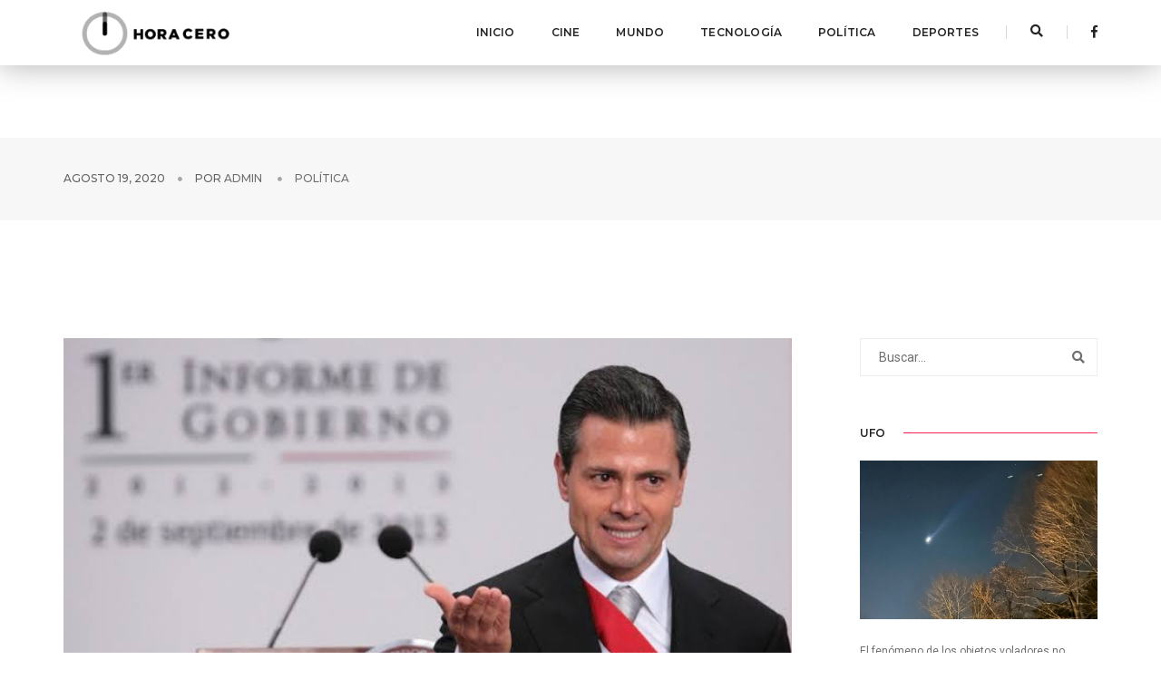

--- FILE ---
content_type: text/html; charset=UTF-8
request_url: https://horacero.news/lozoya-asegura-que-pena-nieto-pidio-6-mdd-a-odebrecht/
body_size: 8913
content:
<!doctype html>
<html class="no-js" lang="en">
    <head>
        <!-- title -->
        <title>Hora Cero Noticias</title>
        <meta charset="utf-8">
        <meta http-equiv="X-UA-Compatible" content="IE=edge" />
        <meta name="viewport" content="width=device-width,initial-scale=1.0,maximum-scale=1" />
        <meta name="author" content="ThemeZaa">
        
        <meta property="og:url" content="https://horacero.news/lozoya-asegura-que-pena-nieto-pidio-6-mdd-a-odebrecht/" />
        <meta property="og:type" content="article" />
        <meta property="og:title" content="Lozoya asegura que Peña Nieto pidió 6 mdd a Odebrecht" />
        <meta property="og:image" content="https://horacero.news/wp-content/uploads/2020/08/images-1-1.jpg" />
        <meta property="og:image:width" content="620" />
        <meta property="og:image:height" content="541" />


        <!-- favicon -->
        <link rel="shortcut icon" href="https://horacero.news/wp-content/themes/newhoracero/assets/images/favicon.png">
        <!-- animation -->
        <link rel="stylesheet" href="https://horacero.news/wp-content/themes/newhoracero/assets/css/animate.css" />
        <!-- bootstrap -->
        <link rel="stylesheet" href="https://horacero.news/wp-content/themes/newhoracero/assets/css/bootstrap.min.css" />
        <!-- et line icon --> 
        <link rel="stylesheet" href="https://horacero.news/wp-content/themes/newhoracero/assets/css/et-line-icons.css" />
        <!-- font-awesome icon -->
        <link rel="stylesheet" href="https://horacero.news/wp-content/themes/newhoracero/assets/css/font-awesome.min.css" />
        <!-- themify icon -->
        <link rel="stylesheet" href="https://horacero.news/wp-content/themes/newhoracero/assets/css/themify-icons.css">
        <!-- swiper carousel -->
        <link rel="stylesheet" href="https://horacero.news/wp-content/themes/newhoracero/assets/css/swiper.min.css">
        <!-- justified gallery  -->
        <link rel="stylesheet" href="https://horacero.news/wp-content/themes/newhoracero/assets/css/justified-gallery.min.css">
        <!-- magnific popup -->
        <link rel="stylesheet" href="https://horacero.news/wp-content/themes/newhoracero/assets/css/magnific-popup.css" />
        <!-- revolution slider -->
        <link rel="stylesheet" type="text/css" href="https://horacero.news/wp-content/themes/newhoracero/assets/revolution/css/settings.css" media="screen" />
        <link rel="stylesheet" type="text/css" href="https://horacero.news/wp-content/themes/newhoracero/assets/revolution/css/layers.css">
        <link rel="stylesheet" type="text/css" href="https://horacero.news/wp-content/themes/newhoracero/assets/revolution/css/navigation.css">
        <!-- bootsnav -->
        <link rel="stylesheet" href="https://horacero.news/wp-content/themes/newhoracero/assets/css/bootsnav.css">
        <!-- style -->
        <link rel="stylesheet" href="https://horacero.news/wp-content/themes/newhoracero/assets/css/style.css" />
        <!-- responsive css -->
        <link rel="stylesheet" href="https://horacero.news/wp-content/themes/newhoracero/assets/css/responsive.css" />

        <script async defer crossorigin="anonymous" src="https://connect.facebook.net/es_LA/sdk.js#xfbml=1&version=v7.0" nonce="Td7ksI5I"></script>
        <!--[if IE]>
            <script src="js/html5shiv.js"></script>
        <![endif]-->

        <!-- Global site tag (gtag.js) - Google Analytics -->
        <script async src="https://www.googletagmanager.com/gtag/js?id=UA-190153694-1"></script>
        <script>
        window.dataLayer = window.dataLayer || [];
        function gtag(){dataLayer.push(arguments);}
        gtag('js', new Date());

        gtag('config', 'UA-190153694-1');
        </script>



    </head>
    <body>
    
      <!-- start header -->
      <header>
            <!-- start navigation navbar navbar-default bootsnav navbar-top header-dark bg-white on no-full -->

            
            <nav class="navbar navbar-default bootsnav navbar-top header-dark bg-white nav-box-width boxshadow-c">
                <div class="container nav-header-container">
                    <div class="row">
                        <div class="col-md-2 col-xs-5">
                            <a href="https://horacero.news" title="Pofo" class="logo"><img src="https://horacero.news/wp-content/themes/newhoracero/assets/images/logo.png" data-rjs="https://horacero.news/wp-content/themes/newhoracero/assets/images/logo.png" class="logo-dark default" alt="Pofo"><img src="https://horacero.news/wp-content/themes/newhoracero/assets/images/logo-white.png"  alt="Pofo" class="logo-light"></a>
                        </div>
                        <div class="col-md-7 col-xs-2 width-auto pull-right accordion-menu xs-no-padding-right">
                            <button type="button" class="navbar-toggle collapsed pull-right" data-toggle="collapse" data-target="#navbar-collapse-toggle-1">
                                <span class="sr-only">toggle navigation</span>
                                <span class="icon-bar"></span>
                                <span class="icon-bar"></span>
                                <span class="icon-bar"></span>
                            </button>
                            <div class="navbar-collapse collapse pull-right" id="navbar-collapse-toggle-1">
                                <ul id="accordion" class="nav navbar-nav navbar-left no-margin alt-font text-normal" data-in="fadeIn" data-out="fadeOut">
                                    <!-- start menu item -->
                                    <li class="dropdown megamenu-fw">
                                        <a href="https://horacero.news">Inicio</a><i class="fas fa-angle-down" aria-hidden="true"></i>
                                    </li>

                                    <li class="dropdown megamenu-fw">
                                        <a href="https://horacero.news/category/cine/">Cine</a><i class="fas fa-angle-down" aria-hidden="true"></i>
                                    </li>

                                    <li class="dropdown megamenu-fw">
                                        <a href="https://horacero.news/category/mundo/">Mundo</a><i class="fas fa-angle-down" aria-hidden="true"></i>
                                    </li>

                                    <li class="dropdown megamenu-fw">
                                        <a href="https://horacero.news/category/tecnologia/">Tecnología</a><i class="fas fa-angle-down" aria-hidden="true"></i>
                                    </li>

                                    <li class="dropdown megamenu-fw">
                                        <a href="https://horacero.news/category/politica/">Política</a><i class="fas fa-angle-down" aria-hidden="true"></i>
                                    </li>

                                    <li class="dropdown megamenu-fw">
                                        <a href="https://horacero.news/category/deportes/">Deportes</a><i class="fas fa-angle-down" aria-hidden="true"></i>
                                    </li>

                                     
                                </ul>
                            </div>
                        </div>
                        <div class="col-md-2 col-xs-5 width-auto">
                            <div class="header-searchbar">
                                <a href="#search-header" class="header-search-form text-white"><i class="fas fa-search search-button"></i></a>
                                <!-- search input-->

                                <form id="search-header" class="mfp-hide search-form-result" method="get" action="https://horacero.news" role="search">
                                    <div class="search-form position-relative">
                                            <button type="submit" class="fas fa-search close-search search-button"></button>
                                            <input type="text" name="s" class="search-input" placeholder="Buscar..." autocomplete="off">
                                        </div>
                                    </form>

                            </div>
                            <div class="header-social-icon xs-display-none">
                                <a href="https://www.facebook.com/HoraCeroNews" title="Facebook" target="_blank"><i class="fab fa-facebook-f" aria-hidden="true"></i></a>
                                <!--<a href="https://twitter.com/" title="Twitter" target="_blank"><i class="fab fa-twitter"></i></a>-->
                                <!--<a href="https://dribbble.com/" title="Dribbble" target="_blank"><i class="fab fa-dribbble"></i></a>-->                          
                            </div>
                        </div>
                    </div>
                </div>
            </nav>
            <!-- end navigation --> 
        </header>
        <!-- end header -->

        <div style="width: 100%; height: 80px"></div>

<!-- start page title section -->
<section class="wow fadeIn bg-light-gray padding-35px-tb page-title-small top-space">
    <div class="container">
        <div class="row equalize xs-equalize-auto">
            
            <div class="col-lg-12 col-md-6 col-sm-6 col-xs-12 display-table  xs-text-left xs-margin-10px-top">
                <div class="display-table-cell vertical-align-middle breadcrumb text-small alt-font">
                    <!-- breadcrumb -->
                    <ul class="xs-text-center text-uppercase">
                        <li><a href="#" class="text-dark-gray">agosto 19, 2020</a></li>
                        <li><span class="text-dark-gray">Por <a href="#"><a href="https://horacero.news/author/admin/" title="Entradas de admin" rel="author">admin</a> </a></span></li>
                        <li class="text-dark-gray"><a href="https://horacero.news/category/Política"> Política</a></li>
                    </ul>
                    <!-- end breadcrumb -->
                </div>
            </div>
        </div>
    </div>
</section>


<!-- end page title section -->
<!-- start post content section -->
<section>




    <div class="container">
        <div class="row">


                    <main
                class="col-md-9 col-sm-12 col-xs-12 right-sidebar sm-margin-60px-bottom xs-margin-40px-bottom no-padding-left sm-no-padding-right">
                <div class="col-md-12 col-sm-12 col-xs-12 blog-details-text last-paragraph-no-margin">
                    <img src="https://horacero.news/wp-content/uploads/2020/08/images-1-1.jpg" alt="" class="width-100 margin-20px-bottom">

                    <div class="col-md-12 col-sm-12 col-xs-12 text-right sm-text-center">
                    <div class="social-icon-style-6">
                        <ul class="extra-small-icon">
                          
                            <li>
                            <a href="https://www.facebook.com/sharer/sharer.php?u=https://horacero.news/lozoya-asegura-que-pena-nieto-pidio-6-mdd-a-odebrecht/&quote=Ciudad de México.- El exdirector de Petróleos Mexicanos (Pemex), Emilio Lozoya Austin, denunció ante la Fiscalía General de la República …" target="_blank">
                                    <i class="fab fa-facebook-f"></i>
                                </a>
                            </li>
                           
                           
                            <li>
                            <a href="https://twitter.com/intent/tweet?via=https://horacero.news/lozoya-asegura-que-pena-nieto-pidio-6-mdd-a-odebrecht/&text=Ciudad de México.- El exdirector de Petróleos Mexicanos (Pemex), Emilio Lozoya Austin, denunció ante la Fiscalía General de la República …" target="_blank">
                                    <i class="fab fa-twitter"></i>
                                </a>
                            </li>


                            <li>
                            <a href="whatsapp://send?text=https://horacero.news/lozoya-asegura-que-pena-nieto-pidio-6-mdd-a-odebrecht/" data-action="share/whatsapp/share">
                                <i class="fab fa-whatsapp"></i></a>
                            </li>
                             
                        </ul>
                    </div>
                </div>

                    <h6 class="margin-30px alt-font text-extra-dark-gray font-weight-600  text-uppercase">
                        Lozoya asegura que Peña Nieto pidió 6 mdd a Odebrecht                    </h6>

                    

                    <p>Ciudad de México.- El exdirector de Petróleos Mexicanos (Pemex), Emilio Lozoya Austin, denunció ante la Fiscalía General de la República (PFR) que el expresidente Enrique Peña Nieto pidió un soborno de seis millones de dólares a a Odebrecht para su campaña electoral.</p>
<blockquote><p>&#8220;Conforme a lo antes señalado, yo le pedí a Luis Weyll que apoyara la campaña y/o precampaña de Enrique Peña Nieto a la Presidencia de la República y que para tales efectos Odebrecht aportara seis millones de dólares&#8221;, indica la denuncia presentada por Lozoya a la FGR.</p></blockquote>
<p>También le mencionó que la empresa brasileña se vería beneficiado cuando ganara el entonces candidato Peña Nieto.</p>

                    <style>

                        .wp__banner{
                        width: 100%;
                        height: auto;
                        display: block;
                        margin: 0 auto;
                        margin-top:20px;
                        margin-bottom:20px;
                    }

                        .wp__banner--big{
                            max-width: 970px;
                        }

                    </style>

                    <!-- <div class="wp__banner wp__banner--big">
                        <a href="https://www.facebook.com/alfredoramirez.b/?locale=es_LA" target="_blank">
                            <img src ="http://horacero.news/wp-content/uploads/2025/09/Banners-4toInfGob_V1_HoraCero_970x250px.png">
                        </a>
                    </div> -->

                     <div class="wp__banner wp__banner--big">
                        <a href="https://www.facebook.com/CasArtM/?locale=es_LA" target="_blank">
                           <img src="https://horacero.news/wp-content/uploads/2025/12/Tianguis-Artesanal-de-Occidente-2025-banner_HORA-CERO-ANTES-ACENTO.NEWS_-scaled.jpg">
                        </a>
                    </div>
                   
                </div>
                <div class="col-md-12 col-sm-12 col-xs-12 margin-seven-bottom margin-eight-top">
                    <div class="divider-full bg-medium-light-gray"></div>
                </div>
                <div class="col-md-6 col-sm-12 col-xs-12 sm-text-center">
                <div class="tag-cloud margin-20px-bottom">
                                             <a href="#">campaña </a>
                                                     <a href="#">caso Odebretch </a>
                                                     <a href="#">corrupción </a>
                                                     <a href="#">dinero </a>
                                                     <a href="#">Emilio Lozoya Austin </a>
                                                     <a href="#">Enrique Peña Nieto </a>
                                                     <a href="#">política </a>
                                            </div>


                    
                </div>
                <div class="col-md-6 col-sm-12 col-xs-12 text-right sm-text-center">
                    <div class="social-icon-style-6">
                        <ul class="extra-small-icon">
                          
                            <li>
                            <a href="https://www.facebook.com/sharer/sharer.php?u=https://horacero.news/lozoya-asegura-que-pena-nieto-pidio-6-mdd-a-odebrecht/&quote=Ciudad de México.- El exdirector de Petróleos Mexicanos (Pemex), Emilio Lozoya Austin, denunció ante la Fiscalía General de la República …" target="_blank">
                                    <i class="fab fa-facebook-f"></i>
                                </a>
                            </li>
                           
                           
                            <li>
                            <a href="https://twitter.com/intent/tweet?via=https://horacero.news/lozoya-asegura-que-pena-nieto-pidio-6-mdd-a-odebrecht/&text=Ciudad de México.- El exdirector de Petróleos Mexicanos (Pemex), Emilio Lozoya Austin, denunció ante la Fiscalía General de la República …" target="_blank">
                                    <i class="fab fa-twitter"></i>
                                </a>
                            </li>


                            <li>
                            <a href="whatsapp://send?text=https://horacero.news/lozoya-asegura-que-pena-nieto-pidio-6-mdd-a-odebrecht/" data-action="share/whatsapp/share">
                                <i class="fab fa-whatsapp"></i></a>
                            </li>
                             
                        </ul>
                    </div>
                </div>








                <div class="col-md-12 col-sm-12 col-xs-12 margin-30px-top">
                    <div
                        class="display-table width-100 border-all border-color-extra-light-gray padding-50px-all sm-padding-30px-all xs-padding-20px-all">
                        <div
                            class="display-table-cell width-130px text-center vertical-align-top xs-margin-15px-bottom xs-width-100 xs-display-block xs-text-center">
                            <img src=" https://horacero.news/wp-content/uploads/2022/03/WhatsApp-Image-2022-03-28-at-9.48.32-PM.jpeg" class="img-circle width-100px" alt="" />

                           
                        </div>
                        <div
                            class="padding-40px-left display-table-cell vertical-align-top last-paragraph-no-margin xs-no-padding-left xs-display-block xs-text-center">
                            <a href="#" class="text-extra-dark-gray text-uppercase alt-font font-weight-600 margin-10px-bottom display-inline-block text-small">
                            admin                            </a>
                            <p> Un partido revolucionario, si en verdad está empeñado en
hacer y dirigir la revolución no puede renunciar al legítimo
derecho de ser o formar parte de la vanguardia histórica que
en efecto haga y dirija la revolución socialista en nuestro país,
es de hipócritas decir que se lucha sin aspirar a tomar el poder
y mucho más aún si se pretende desarrollar lucha diciendo
que no busca ser vanguardia cuando en los hechos se actúa en
esa dirección. </p>
                            <a href="https://horacero.news/author/admin " class="btn btn-very-small btn-black margin-20px-top">Ver más</a>
                        </div>
                    </div>
                </div>





                <div class="col-md-12 col-sm-12 col-xs-12 no-padding">
                    <div
                        class="col-md-12 col-sm-12 col-xs-12 margin-lr-auto text-center margin-80px-tb sm-margin-50px-tb xs-margin-30px-tb">
                        <div class="position-relative overflow-hidden width-100">
                            <span
                                class="text-small text-outside-line-full alt-font font-weight-600 text-uppercase text-extra-dark-gray">Relacionados</span>
                        </div>
                    </div>

                    
                    <!-- start post item -->
                    <div class="col-md-4 col-sm-6 col-xs-12 last-paragraph-no-margin sm-margin-50px-bottom xs-margin-30px-bottom wow fadeIn">
                        <div class="blog-post blog-post-style1 xs-text-center">
                            <div class="blog-post-images overflow-hidden margin-25px-bottom sm-margin-20px-bottom">
                                <a href="https://horacero.news/estados-unidos-reconoce-aumento-de-fenomenos-aereos-no-identificados-y-reabre-el-debate-sobre-su-origen/">
                                    <img src="https://horacero.news/wp-content/uploads/2026/01/241212-drone-new-jersey-vl-1120a-12dcef.png" alt="">
                                </a>
                            </div>
                            <div class="post-details">
                                <span
                                    class="post-author text-extra-small text-medium-gray text-uppercase display-block margin-10px-bottom xs-margin-5px-bottom">
                                    enero 23, 2026 | por <a href="#" class="text-medium-gray"><a href="https://horacero.news/author/admin/" title="Entradas de admin" rel="author">admin</a></a></span>
                                <a href="https://horacero.news/estados-unidos-reconoce-aumento-de-fenomenos-aereos-no-identificados-y-reabre-el-debate-sobre-su-origen/"
                                    class="post-title text-medium text-extra-dark-gray width-90 display-block sm-width-100">
                                    Estados Unidos reconoce aumento de fenómenos aéreos no identificados y reabre el debate sobre su origen                                </a>
                                <div
                                    class="separator-line-horrizontal-full bg-medium-light-gray margin-20px-tb sm-margin-15px-tb">
                                </div>
                                <p class="width-90 xs-width-100"> 
El fenómeno de los objetos voladores no identificados volvió al centro del debate internacional tras la publicación de nuevos datos …</p>
                            </div>
                        </div>
                    </div>
                    <!-- end post item -->

                    
                    <!-- start post item -->
                    <div class="col-md-4 col-sm-6 col-xs-12 last-paragraph-no-margin sm-margin-50px-bottom xs-margin-30px-bottom wow fadeIn">
                        <div class="blog-post blog-post-style1 xs-text-center">
                            <div class="blog-post-images overflow-hidden margin-25px-bottom sm-margin-20px-bottom">
                                <a href="https://horacero.news/nuevo-poder-judicial-de-michoacan-asume-con-firmeza-la-responsabilidad-de-fortalecer-el-estado-de-derecho-hugo-gama/">
                                    <img src="https://horacero.news/wp-content/uploads/2026/01/WhatsApp-Image-2026-01-22-at-2.51.57-PM.jpeg" alt="">
                                </a>
                            </div>
                            <div class="post-details">
                                <span
                                    class="post-author text-extra-small text-medium-gray text-uppercase display-block margin-10px-bottom xs-margin-5px-bottom">
                                    enero 22, 2026 | por <a href="#" class="text-medium-gray"><a href="https://horacero.news/author/admin/" title="Entradas de admin" rel="author">admin</a></a></span>
                                <a href="https://horacero.news/nuevo-poder-judicial-de-michoacan-asume-con-firmeza-la-responsabilidad-de-fortalecer-el-estado-de-derecho-hugo-gama/"
                                    class="post-title text-medium text-extra-dark-gray width-90 display-block sm-width-100">
                                    Nuevo Poder Judicial de Michoacán asume con firmeza la responsabilidad de fortalecer el Estado de derecho: Hugo Gama                                </a>
                                <div
                                    class="separator-line-horrizontal-full bg-medium-light-gray margin-20px-tb sm-margin-15px-tb">
                                </div>
                                <p class="width-90 xs-width-100"> 
Morelia, Michoacán, 22 de enero de 2026. “El nuevo Poder Judicial de Michoacán está trabajando con responsabilidad y visión de …</p>
                            </div>
                        </div>
                    </div>
                    <!-- end post item -->

                    
                    <!-- start post item -->
                    <div class="col-md-4 col-sm-6 col-xs-12 last-paragraph-no-margin sm-margin-50px-bottom xs-margin-30px-bottom wow fadeIn">
                        <div class="blog-post blog-post-style1 xs-text-center">
                            <div class="blog-post-images overflow-hidden margin-25px-bottom sm-margin-20px-bottom">
                                <a href="https://horacero.news/nuevos-avistamientos-aereos-reactivan-el-debate-sobre-fenomenos-no-identificados-y-la-respuesta-de-los-gobiernos/">
                                    <img src="https://horacero.news/wp-content/uploads/2026/01/5bfd7414a9aed.png" alt="">
                                </a>
                            </div>
                            <div class="post-details">
                                <span
                                    class="post-author text-extra-small text-medium-gray text-uppercase display-block margin-10px-bottom xs-margin-5px-bottom">
                                    enero 22, 2026 | por <a href="#" class="text-medium-gray"><a href="https://horacero.news/author/admin/" title="Entradas de admin" rel="author">admin</a></a></span>
                                <a href="https://horacero.news/nuevos-avistamientos-aereos-reactivan-el-debate-sobre-fenomenos-no-identificados-y-la-respuesta-de-los-gobiernos/"
                                    class="post-title text-medium text-extra-dark-gray width-90 display-block sm-width-100">
                                    Nuevos avistamientos aéreos reactivan el debate sobre fenómenos no identificados y la respuesta de los gobiernos                                </a>
                                <div
                                    class="separator-line-horrizontal-full bg-medium-light-gray margin-20px-tb sm-margin-15px-tb">
                                </div>
                                <p class="width-90 xs-width-100"> 
La discusión sobre objetos voladores no identificados volvió al centro de la agenda internacional este jueves tras la difusión de …</p>
                            </div>
                        </div>
                    </div>
                    <!-- end post item -->

                                         
                    <!-- end post item -->
                  
                </div>
                 
            </main>
            





            <!-- start right sidebar  -->
<aside class="col-md-3 col-sm-12 col-xs-12 pull-right">
                        <div class="display-inline-block width-100 margin-45px-bottom xs-margin-25px-bottom">
                            <form>
                                <div class="position-relative">

                                <!-- search -->
                                    <form class="search" method="get" action="https://horacero.news" role="search">
                                        <input name="s" class="bg-transparent text-small no-margin border-color-extra-light-gray medium-input pull-left" type="search"  placeholder="Buscar...">
                                        <button type="submit" class="bg-transparent  btn position-absolute right-0 top-1"><i class="fas fa-search no-margin-left"></i></button>
                                        
                                    </form>
                                    <!-- /search -->
                                    <!--<input type="text" class="bg-transparent text-small no-margin border-color-extra-light-gray medium-input pull-left" placeholder="Buscar...">
                                    <button type="submit" class="bg-transparent  btn position-absolute right-0 top-1"><i class="fas fa-search no-margin-left"></i></button>-->
                                </div>   
                            </form>
                        </div>
                       
                        <div class="margin-45px-bottom xs-margin-25px-bottom">
                          <div class="text-extra-dark-gray margin-20px-bottom alt-font text-uppercase text-small font-weight-600 aside-title">
    <span>UFO</span></div>

    


<a href="https://horacero.news/estados-unidos-reconoce-aumento-de-fenomenos-aereos-no-identificados-y-reabre-el-debate-sobre-su-origen/"><img src="https://horacero.news/wp-content/uploads/2026/01/241212-drone-new-jersey-vl-1120a-12dcef.png" alt="" class="margin-25px-bottom" /></a>
<p class="margin-20px-bottom text-small">
El fenómeno de los objetos voladores no identificados volvió al centro del debate internacional tras la publicación de nuevos datos …</p>
<a class="btn btn-very-small btn-dark-gray text-uppercase" href="https://horacero.news/estados-unidos-reconoce-aumento-de-fenomenos-aereos-no-identificados-y-reabre-el-debate-sobre-su-origen/">Leer más</a>

                        </div>


                        <div class="margin-50px-bottom">
                            <div class="text-extra-dark-gray margin-20px-bottom alt-font text-uppercase font-weight-600 text-small aside-title"><span>Síguenos</span></div>
                            <div class="social-icon-style-1 text-center">
                                <ul class="extra-small-icon">
                                    <li><a class="facebook" href="https://www.facebook.com/HoraCeroNews" target="_blank"><i class="fab fa-facebook-f"></i></a></li>
                                    <!--<li><a class="twitter" href="http://twitter.com" target="_blank"><i class="fab fa-twitter"></i></a></li>
                                    <li><a class="google" href="http://google.com" target="_blank"><i class="fab fa-google-plus-g"></i></a></li>
                                    <li><a class="dribbble" href="http://dribbble.com" target="_blank"><i class="fab fa-dribbble"></i></a></li>
                                    <li><a class="linkedin" href="http://linkedin.com" target="_blank"><i class="fab fa-linkedin-in"></i></a></li>-->
                                </ul>
                            </div>
                        </div>
                        <div class="margin-45px-bottom xs-margin-25px-bottom">
                            <div class="text-extra-dark-gray margin-20px-bottom alt-font text-uppercase font-weight-600 text-small aside-title"><span>Categorías</span></div>
                            <ul class="list-style-6 margin-50px-bottom text-small">
                                <li><a href="https://horacero.news/category/tecnologia">Tecnología</a></li>
                                <li><a href="https://horacero.news/category/deportes">Deportes</a></li>
                                <li><a href="https://horacero.news/category/politica">Política</a></li>
                                <li><a href="https://horacero.news/category/principales">Principales</a></li>
                                <li><a href="https://horacero.news/category/cine">Cine</a></li>
                                <li><a href="https://horacero.news/category/mundo"></a>Mundo</li>
                                <li><a href="https://horacero.news/category/ufo">UFO</a></li>
                                 
                            </ul>   
                        </div>
                        <div class="bg-deep-pink padding-30px-all text-white text-center margin-45px-bottom xs-margin-25px-bottom">
                        <style>

    .wp__banner{
    width: 100%;
    height: auto;
    display: block;
    margin: 0 auto;
    margin-top:20px;
    margin-bottom:20px;
}

    .wp__banner--big{
        max-width: 970px;
    }

</style>

<!-- <div class="wp__banner wp__banner--big">
    <a href="https://www.facebook.com/alfredoramirez.b/?locale=es_LA" target="_blank">
        <img src ="http://horacero.news/wp-content/uploads/2025/09/250X250PX.png">
    </a>
</div> -->


    


<i class="fas fa-quote-left icon-small margin-15px-bottom display-block"></i>
                            <span class="text-extra-large font-weight-300 margin-20px-bottom display-block">Europa responde a Washington y cierra filas tras la crisis por Groenlandia</span>
                            <a class="btn btn-very-small btn-transparent-white border-width-1 text-uppercase" href="https://horacero.news/europa-responde-a-washington-y-cierra-filas-tras-la-crisis-por-groenlandia/">Leer más</a>
                        </div>
                       
                       
                        <div class="margin-45px-bottom xs-margin-25px-bottom">
                             
    
    <div class="text-extra-dark-gray margin-25px-bottom alt-font text-uppercase font-weight-600 text-small aside-title"><span>Populares</span></div>
    <ul class="latest-post position-relative">
    


                                <li>
                                    <figure>
                                        <a href="https://horacero.news/estados-unidos-reconoce-aumento-de-fenomenos-aereos-no-identificados-y-reabre-el-debate-sobre-su-origen/"><img src="https://horacero.news/wp-content/uploads/2026/01/241212-drone-new-jersey-vl-1120a-12dcef.png" alt=""></a>
                                    </figure>
                                    <div class="display-table-cell vertical-align-top text-small"><a href="https://horacero.news/estados-unidos-reconoce-aumento-de-fenomenos-aereos-no-identificados-y-reabre-el-debate-sobre-su-origen/" class="text-extra-dark-gray"><span class="display-inline-block margin-5px-bottom">Estados Unidos reconoce aumento de fenómenos aéreos no identificados y reabre el debate sobre su origen</span></a> <span class="clearfix text-medium-gray text-small">enero 23, 2026</span></div>
                                </li>





                                <li>
                                    <figure>
                                        <a href="https://horacero.news/openai-acelera-la-carrera-por-la-inteligencia-artificial-y-redefine-el-equilibrio-entre-innovacion-y-control/"><img src="https://horacero.news/wp-content/uploads/2026/01/webgraphic_putting-ai-to-work-blog-2024.png" alt=""></a>
                                    </figure>
                                    <div class="display-table-cell vertical-align-top text-small"><a href="https://horacero.news/openai-acelera-la-carrera-por-la-inteligencia-artificial-y-redefine-el-equilibrio-entre-innovacion-y-control/" class="text-extra-dark-gray"><span class="display-inline-block margin-5px-bottom">OpenAI acelera la carrera por la inteligencia artificial y redefine el equilibrio entre innovación y control</span></a> <span class="clearfix text-medium-gray text-small">enero 23, 2026</span></div>
                                </li>





                                <li>
                                    <figure>
                                        <a href="https://horacero.news/europa-responde-a-washington-y-cierra-filas-tras-la-crisis-por-groenlandia/"><img src="https://horacero.news/wp-content/uploads/2026/01/flags-1.jpeg" alt=""></a>
                                    </figure>
                                    <div class="display-table-cell vertical-align-top text-small"><a href="https://horacero.news/europa-responde-a-washington-y-cierra-filas-tras-la-crisis-por-groenlandia/" class="text-extra-dark-gray"><span class="display-inline-block margin-5px-bottom">Europa responde a Washington y cierra filas tras la crisis por Groenlandia</span></a> <span class="clearfix text-medium-gray text-small">enero 23, 2026</span></div>
                                </li>





                                <li>
                                    <figure>
                                        <a href="https://horacero.news/xbox-redefine-su-calendario-de-2026-y-coloca-a-fable-como-pieza-clave-de-su-estrategia/"><img src="https://horacero.news/wp-content/uploads/2026/01/fable.png" alt=""></a>
                                    </figure>
                                    <div class="display-table-cell vertical-align-top text-small"><a href="https://horacero.news/xbox-redefine-su-calendario-de-2026-y-coloca-a-fable-como-pieza-clave-de-su-estrategia/" class="text-extra-dark-gray"><span class="display-inline-block margin-5px-bottom">Xbox redefine su calendario de 2026 y coloca a Fable como pieza clave de su estrategia</span></a> <span class="clearfix text-medium-gray text-small">enero 23, 2026</span></div>
                                </li>





                                <li>
                                    <figure>
                                        <a href="https://horacero.news/mbappe-vuelve-a-ser-decisivo-y-consolida-al-real-madrid-como-lider-en-un-cierre-clave-de-temporada/"><img src="https://horacero.news/wp-content/uploads/2026/01/GettyImages-2214571794-1750583909.png" alt=""></a>
                                    </figure>
                                    <div class="display-table-cell vertical-align-top text-small"><a href="https://horacero.news/mbappe-vuelve-a-ser-decisivo-y-consolida-al-real-madrid-como-lider-en-un-cierre-clave-de-temporada/" class="text-extra-dark-gray"><span class="display-inline-block margin-5px-bottom">Mbappé vuelve a ser decisivo y consolida al Real Madrid como líder en un cierre clave de temporada</span></a> <span class="clearfix text-medium-gray text-small">enero 23, 2026</span></div>
                                </li>



</ul>

 <!-- <div class="wp__banner wp__banner--big">
                    <a href="https://www.facebook.com/alfredoramirez.b/?locale=es_LA" target="_blank">
                        <img src =" http://horacero.news/wp-content/uploads/2025/09/Banners-4toInfGob_V9_HoraCero_320x100px.png">
                    </a>
                </div> -->                        </div>
                        <div class="margin-45px-bottom xs-margin-25px-bottom">
                            <div class="text-extra-dark-gray margin-25px-bottom alt-font text-uppercase font-weight-600 text-small aside-title"><span>Nube de Etiquetas</span></div>
                            <div class="tag-cloud">
                                <a href="https://horacero.news/tag/deportes/">Deportes</a>
                                <a href="https://horacero.news/tag/tecnologia/">Tecnología</a>
                                <a href="https://horacero.news/tag/mundo/">Mundo</a>
                                <a href="https://horacero.news/tag/politica/">Política</a>
                                <a href="https://horacero.news/tag/coronavirus/">Coronavirus</a>
                                <a href="https://horacero.news/tag/mexico/">México</a>
                                <a href="https://horacero.news/tag/cine/">Cine</a>
                                <a href="https://horacero.news/tag/covid-19/">Covid-19</a>
                                <a href="https://horacero.news/tag/ufo/">UFO</a>
                                <a href="https://horacero.news/tag/amlo/">AMLO</a>
                                <a href="https://horacero.news/tag/whatsapp/">Whatsapp</a>
                                <a href="https://horacero.news/tag/misterio/">Misterio</a>
                                 
                            </div>
                        </div>
                         
                         
                        <div>
                            <div class="text-extra-dark-gray margin-25px-bottom alt-font text-uppercase font-weight-600 text-small aside-title"><span>TimeLine</span></div>
                            <div class="fb-page" data-href="https://www.facebook.com/HoraCeroNews/" data-tabs="timeline" data-small-header="false" data-adapt-container-width="true" data-hide-cover="false" data-show-facepile="true">
                                <blockquote class="fb-xfbml-parse-ignore" cite="https://www.facebook.com/HoraCeroNews/"><a href="https://www.facebook.com/HoraCeroNews/">Hora Cero Noticias</a></blockquote>
                            </div>
                        </div>
                    </aside>
                    <!-- end right sidebar -->

 

               
                           </div>
    </div>
</section>


<!-- end blog content section -->
  <!-- start footer -->
  <footer class="footer-classic-dark bg-extra-dark-gray padding-five-bottom xs-padding-30px-bottom">
      <div class="bg-dark-footer padding-50px-tb xs-padding-30px-tb">
          <div class="container">
              <div class="row equalize xs-equalize-auto">
                  <!-- start slogan -->
                  <div
                      class="col-md-4 col-sm-5 col-xs-12 text-center alt-font display-table xs-text-center xs-margin-15px-bottom">
                      <div class="display-table-cell vertical-align-middle">
                          Hora Cero Noticias
                      </div>
                  </div>
                  <!-- end slogan -->
                  <!-- start logo -->
                  <div class="col-md-4 col-sm-2 col-xs-12 text-center display-table xs-margin-10px-bottom">
                      <div class="display-table-cell vertical-align-middle">
                          <a href="https://horacero.news"><img class="footer-logo"
                                  src="https://horacero.news/wp-content/themes/newhoracero/assets/images/logo-white.png"
                                  alt=""></a>
                      </div>
                  </div>
                  <!-- end logo -->
                  <!-- start social media -->
                  <div class="col-md-4 col-sm-5 col-xs-12 col-xs-12 text-center display-table xs-text-center">
                      <div class="display-table-cell vertical-align-middle">
                          <span class="alt-font margin-20px-right">Síguenos</span>
                          <div class="social-icon-style-8 display-inline-block vertical-align-middle">
                              <ul class="small-icon no-margin-bottom">
                                  <li><a class="facebook text-white" href="https://www.facebook.com/HoraCeroNews"
                                          target="_blank"><i class="fab fa-facebook-f" aria-hidden="true"></i></a></li>
                                  <!--<li><a class="twitter text-white" href="https://twitter.com/" target="_blank"><i class="fab fa-twitter"></i></a></li>
                                        <li><a class="google text-white" href="https://plus.google.com" target="_blank"><i class="fab fa-google-plus-g"></i></a></li>
                                        <li><a class="instagram text-white" href="https://instagram.com/" target="_blank"><i class="fab fa-instagram no-margin-right" aria-hidden="true"></i></a></li>-->
                              </ul>
                          </div>
                      </div>
                  </div>
                  <!-- end social media -->
              </div>
          </div>
      </div>
      <div class="footer-widget-area padding-five-top padding-30px-bottom xs-padding-30px-top">
          <div class="container">
              <div class="row">
                  <!-- start about -->
                  <div class="col-md-4 col-sm-6 col-xs-12 widget sm-margin-30px-bottom xs-text-center">
                      <div
                          class="widget-title alt-font text-small text-medium-gray text-uppercase margin-15px-bottom font-weight-600">
                          Acerca De</div>
                      <p class="text-small width-95 xs-width-100 margin-20px">Somos una plataforma digital con la
                          capacidad de informar, generar contenidos que contribuyan para el entretenimiento,
                          conocimiento e información para los lectores dígitales. </p>

                          <div class="display-table-cell vertical-align-middle">
                          <a href="https://horacero.news"><img class="footer-logo"
                                  src="https://horacero.news/wp-content/themes/newhoracero/assets/images/logo-white.png"
                                  alt=""></a>
                      </div>
                  </div>
                  <!-- end about -->
                  <!-- start blog post -->
                  <div class="col-md-4 col-sm-6 col-xs-12 widget sm-margin-30px-bottom">
                      <div
                          class="widget-title alt-font text-small text-medium-gray text-uppercase margin-15px-bottom font-weight-600 xs-text-center">
                          Ultímas Noticias</div>
                      <ul class="latest-post position-relative top-3">

                          

                          <li class="border-bottom border-color-medium-dark-gray">
                              <figure>
                                  <a href="https://horacero.news/estados-unidos-reconoce-aumento-de-fenomenos-aereos-no-identificados-y-reabre-el-debate-sobre-su-origen/"><img src="https://horacero.news/wp-content/uploads/2026/01/241212-drone-new-jersey-vl-1120a-12dcef.png" alt=""></a>
                              </figure>
                              <div class="text-small">
                                  <a href="https://horacero.news/estados-unidos-reconoce-aumento-de-fenomenos-aereos-no-identificados-y-reabre-el-debate-sobre-su-origen/https://horacero.news/estados-unidos-reconoce-aumento-de-fenomenos-aereos-no-identificados-y-reabre-el-debate-sobre-su-origen/">
                                  Estados Unidos reconoce aumento de fenómenos aéreos no identificados y reabre el debate sobre su origen                                </a> 
                                <span class="clearfix"></span>enero 23, 2026</div>
                          </li>


                          

                          <li class="border-bottom border-color-medium-dark-gray">
                              <figure>
                                  <a href="https://horacero.news/openai-acelera-la-carrera-por-la-inteligencia-artificial-y-redefine-el-equilibrio-entre-innovacion-y-control/"><img src="https://horacero.news/wp-content/uploads/2026/01/webgraphic_putting-ai-to-work-blog-2024.png" alt=""></a>
                              </figure>
                              <div class="text-small">
                                  <a href="https://horacero.news/openai-acelera-la-carrera-por-la-inteligencia-artificial-y-redefine-el-equilibrio-entre-innovacion-y-control/https://horacero.news/openai-acelera-la-carrera-por-la-inteligencia-artificial-y-redefine-el-equilibrio-entre-innovacion-y-control/">
                                  OpenAI acelera la carrera por la inteligencia artificial y redefine el equilibrio entre innovación y control                                </a> 
                                <span class="clearfix"></span>enero 23, 2026</div>
                          </li>


                          

                          <li class="border-bottom border-color-medium-dark-gray">
                              <figure>
                                  <a href="https://horacero.news/europa-responde-a-washington-y-cierra-filas-tras-la-crisis-por-groenlandia/"><img src="https://horacero.news/wp-content/uploads/2026/01/flags-1.jpeg" alt=""></a>
                              </figure>
                              <div class="text-small">
                                  <a href="https://horacero.news/europa-responde-a-washington-y-cierra-filas-tras-la-crisis-por-groenlandia/https://horacero.news/europa-responde-a-washington-y-cierra-filas-tras-la-crisis-por-groenlandia/">
                                  Europa responde a Washington y cierra filas tras la crisis por Groenlandia                                </a> 
                                <span class="clearfix"></span>enero 23, 2026</div>
                          </li>


                          

                          <li class="border-bottom border-color-medium-dark-gray">
                              <figure>
                                  <a href="https://horacero.news/xbox-redefine-su-calendario-de-2026-y-coloca-a-fable-como-pieza-clave-de-su-estrategia/"><img src="https://horacero.news/wp-content/uploads/2026/01/fable.png" alt=""></a>
                              </figure>
                              <div class="text-small">
                                  <a href="https://horacero.news/xbox-redefine-su-calendario-de-2026-y-coloca-a-fable-como-pieza-clave-de-su-estrategia/https://horacero.news/xbox-redefine-su-calendario-de-2026-y-coloca-a-fable-como-pieza-clave-de-su-estrategia/">
                                  Xbox redefine su calendario de 2026 y coloca a Fable como pieza clave de su estrategia                                </a> 
                                <span class="clearfix"></span>enero 23, 2026</div>
                          </li>


                          

                          <li class="border-bottom border-color-medium-dark-gray">
                              <figure>
                                  <a href="https://horacero.news/mbappe-vuelve-a-ser-decisivo-y-consolida-al-real-madrid-como-lider-en-un-cierre-clave-de-temporada/"><img src="https://horacero.news/wp-content/uploads/2026/01/GettyImages-2214571794-1750583909.png" alt=""></a>
                              </figure>
                              <div class="text-small">
                                  <a href="https://horacero.news/mbappe-vuelve-a-ser-decisivo-y-consolida-al-real-madrid-como-lider-en-un-cierre-clave-de-temporada/https://horacero.news/mbappe-vuelve-a-ser-decisivo-y-consolida-al-real-madrid-como-lider-en-un-cierre-clave-de-temporada/">
                                  Mbappé vuelve a ser decisivo y consolida al Real Madrid como líder en un cierre clave de temporada                                </a> 
                                <span class="clearfix"></span>enero 23, 2026</div>
                          </li>


                          

                          <li class="border-bottom border-color-medium-dark-gray">
                              <figure>
                                  <a href="https://horacero.news/la-precuela-de-legalmente-rubia-entra-en-escena-y-reabre-el-debate-sobre-el-auge-de-las-historias-de-origen-en-hollywood/"><img src="https://horacero.news/wp-content/uploads/2026/01/2ce695ac967ab3b7ca59abb6db4b757b1f1d3c9e2fd5113ff4acd100569c13ae._SX1080_FMjpg_.jpg" alt=""></a>
                              </figure>
                              <div class="text-small">
                                  <a href="https://horacero.news/la-precuela-de-legalmente-rubia-entra-en-escena-y-reabre-el-debate-sobre-el-auge-de-las-historias-de-origen-en-hollywood/https://horacero.news/la-precuela-de-legalmente-rubia-entra-en-escena-y-reabre-el-debate-sobre-el-auge-de-las-historias-de-origen-en-hollywood/">
                                  La precuela de “Legalmente rubia” entra en escena y reabre el debate sobre el auge de las historias de origen en Hollywood                                </a> 
                                <span class="clearfix"></span>enero 23, 2026</div>
                          </li>


                                                    
                      </ul>
                  </div>
                  <!-- end blog post -->
                  
                  <!-- start instagram -->
                  <div class="col-md-4 col-sm-6 col-xs-12 widget xs-margin-5px-bottom xs-text-center">
                      <div
                          class="widget-title alt-font text-small text-medium-gray text-uppercase margin-20px-bottom font-weight-600">
                          TimeLine</div>
                           
                            <div class="fb-page" data-href="https://www.facebook.com/HoraCeroNews/" data-tabs="timeline" data-small-header="false" data-adapt-container-width="true" data-hide-cover="false" data-show-facepile="true">
                                <blockquote class="fb-xfbml-parse-ignore" cite="https://www.facebook.com/HoraCeroNews/"><a href="https://www.facebook.com/HoraCeroNews/">Hora Cero Noticias</a></blockquote>
                            </div>
                        </div>
                  </div>
                  <!-- end instagram -->
              </div>
          </div>
      </div>
      <div class="container">
          <div class="footer-bottom border-top border-color-medium-dark-gray padding-30px-top">
              <div class="row">
                  <!-- start copyright -->
                  <div class="col-md-6 col-sm-6 col-xs-12 text-left text-small xs-text-center">Hora Cero Noticias</div>
                  <div class="col-md-6 col-sm-6 col-xs-12 text-right text-small xs-text-center">&COPY; 2020
                     
                  </div>
                  <!-- end copyright -->
              </div>
          </div>
      </div>
  </footer>
  <!-- end footer -->
  <!-- start scroll to top -->
  <a class="scroll-top-arrow" href="javascript:void(0);"><i class="ti-arrow-up"></i></a>
  <!-- end scroll to top  -->
  <!-- javascript libraries -->
  <script type="text/javascript" src="https://horacero.news/wp-content/themes/newhoracero/assets/js/jquery.js"></script>
  <script type="text/javascript" src="https://horacero.news/wp-content/themes/newhoracero/assets/js/modernizr.js"></script>
  <script type="text/javascript" src="https://horacero.news/wp-content/themes/newhoracero/assets/js/bootstrap.min.js"></script>
  <script type="text/javascript" src="https://horacero.news/wp-content/themes/newhoracero/assets/js/jquery.easing.1.3.js">
  </script>

  <script type="text/javascript" src="https://horacero.news/wp-content/themes/newhoracero/assets/js/smooth-scroll.js"></script>
  <script type="text/javascript" src="https://horacero.news/wp-content/themes/newhoracero/assets/js/jquery.appear.js"></script>
  <!-- menu navigation -->
  <script type="text/javascript" src="https://horacero.news/wp-content/themes/newhoracero/assets/js/bootsnav.js"></script>
  <script type="text/javascript" src="https://horacero.news/wp-content/themes/newhoracero/assets/js/jquery.nav.js"></script>
  <!-- animation -->
  <script type="text/javascript" src="https://horacero.news/wp-content/themes/newhoracero/assets/js/wow.min.js"></script>
  <!-- page scroll -->
  <script type="text/javascript" src="https://horacero.news/wp-content/themes/newhoracero/assets/js/page-scroll.js"></script>
  <!-- swiper carousel -->
  <script type="text/javascript" src="https://horacero.news/wp-content/themes/newhoracero/assets/js/swiper.min.js"></script>
  <!-- counter -->
  <script type="text/javascript" src="https://horacero.news/wp-content/themes/newhoracero/assets/js/jquery.count-to.js"></script>
  <!-- parallax -->
  <script type="text/javascript" src="https://horacero.news/wp-content/themes/newhoracero/assets/js/jquery.stellar.js"></script>
  <!-- magnific popup -->
  <script type="text/javascript"
src="https://horacero.news/wp-content/themes/newhoracero/assets/js/jquery.magnific-popup.min.js"></script>
  <!-- portfolio with shorting tab -->
  <script type="text/javascript" src="https://horacero.news/wp-content/themes/newhoracero/assets/js/isotope.pkgd.min.js">
  </script>
  <!-- images loaded -->
  <script type="text/javascript" src="https://horacero.news/wp-content/themes/newhoracero/assets/js/imagesloaded.pkgd.min.js">
  </script>
  <!-- pull menu -->
  <script type="text/javascript" src="https://horacero.news/wp-content/themes/newhoracero/assets/js/classie.js"></script>
  <script type="text/javascript" src="https://horacero.news/wp-content/themes/newhoracero/assets/js/hamburger-menu.js"></script>
  <!-- counter  -->
  <script type="text/javascript" src="https://horacero.news/wp-content/themes/newhoracero/assets/js/counter.js"></script>
  <!-- fit video  -->
  <script type="text/javascript" src="https://horacero.news/wp-content/themes/newhoracero/assets/js/jquery.fitvids.js"></script>
  <!-- equalize -->
  <script type="text/javascript" src="https://horacero.news/wp-content/themes/newhoracero/assets/js/equalize.min.js"></script>
  <!-- skill bars  -->
  <script type="text/javascript" src="https://horacero.news/wp-content/themes/newhoracero/assets/js/skill.bars.jquery.js">
  </script>
  <!-- justified gallery  -->
  <script type="text/javascript" src="https://horacero.news/wp-content/themes/newhoracero/assets/js/justified-gallery.min.js">
  </script>
  <!--pie chart-->
  <script type="text/javascript" src="https://horacero.news/wp-content/themes/newhoracero/assets/js/jquery.easypiechart.min.js">
  </script>
  <!-- instagram -->
  <script type="text/javascript" src="https://horacero.news/wp-content/themes/newhoracero/assets/js/instafeed.min.js"></script>
  <!-- retina -->
  <script type="text/javascript" src="https://horacero.news/wp-content/themes/newhoracero/assets/js/retina.min.js"></script>
  <!-- revolution -->
  <!-- revolution -->
  <script type="text/javascript" src="https://horacero.news/wp-content/themes/newhoracero/assets/revolution/js/jquery.themepunch.tools.min.js"></script>
 <script type="text/javascript" src="https://horacero.news/wp-content/themes/newhoracero/assets/revolution/js/jquery.themepunch.revolution.min.js"></script>

  <!-- revolution slider extensions (load below extensions JS files only on local file systems to make the slider work! The following part can be removed on server for on demand loading) -->
  <!--<script type="text/javascript" src="revolution/https://horacero.news/wp-content/themes/newhoracero/assets/js/extensions/revolution.extension.actions.min.js"></script>
        <script type="text/javascript" src="revolution/https://horacero.news/wp-content/themes/newhoracero/assets/js/extensions/revolution.extension.carousel.min.js"></script>
        <script type="text/javascript" src="revolution/https://horacero.news/wp-content/themes/newhoracero/assets/js/extensions/revolution.extension.kenburn.min.js"></script>
        <script type="text/javascript" src="revolution/https://horacero.news/wp-content/themes/newhoracero/assets/js/extensions/revolution.extension.layeranimation.min.js"></script>
        <script type="text/javascript" src="revolution/https://horacero.news/wp-content/themes/newhoracero/assets/js/extensions/revolution.extension.migration.min.js"></script>
        <script type="text/javascript" src="revolution/https://horacero.news/wp-content/themes/newhoracero/assets/js/extensions/revolution.extension.navigation.min.js"></script>
        <script type="text/javascript" src="revolution/https://horacero.news/wp-content/themes/newhoracero/assets/js/extensions/revolution.extension.parallax.min.js"></script>
        <script type="text/javascript" src="revolution/https://horacero.news/wp-content/themes/newhoracero/assets/js/extensions/revolution.extension.slideanims.min.js"></script>
        <script type="text/javascript" src="revolution/https://horacero.news/wp-content/themes/newhoracero/assets/js/extensions/revolution.extension.video.min.js"></script>-->
  <!-- setting -->

  <script type='text/javascript' src='https://horacero.news/wp-content/themes/newhoracero/js/lib/conditionizr-4.3.0.min.js?ver=4.3.0' id='conditionizr-js'></script>
<script type='text/javascript' src='https://horacero.news/wp-content/themes/newhoracero/js/lib/modernizr-2.7.1.min.js?ver=2.7.1' id='modernizr-js'></script>
<script type='text/javascript' src='https://horacero.news/wp-includes/js/jquery/jquery.min.js?ver=3.5.1' id='jquery-core-js'></script>
<script type='text/javascript' src='https://horacero.news/wp-includes/js/jquery/jquery-migrate.min.js?ver=3.3.2' id='jquery-migrate-js'></script>
<script type='text/javascript' src='https://horacero.news/wp-content/themes/newhoracero/js/scripts.js?ver=1.0.0' id='html5blankscripts-js'></script>
<script type='text/javascript' src='https://horacero.news/wp-includes/js/comment-reply.min.js?ver=5.6.2' id='comment-reply-js'></script>

  <script type="text/javascript" src="https://horacero.news/wp-content/themes/newhoracero/assets/js/main.js"></script>
  <script defer src="https://static.cloudflareinsights.com/beacon.min.js/vcd15cbe7772f49c399c6a5babf22c1241717689176015" integrity="sha512-ZpsOmlRQV6y907TI0dKBHq9Md29nnaEIPlkf84rnaERnq6zvWvPUqr2ft8M1aS28oN72PdrCzSjY4U6VaAw1EQ==" data-cf-beacon='{"version":"2024.11.0","token":"87984f67dd274a43980280844d35b3ad","r":1,"server_timing":{"name":{"cfCacheStatus":true,"cfEdge":true,"cfExtPri":true,"cfL4":true,"cfOrigin":true,"cfSpeedBrain":true},"location_startswith":null}}' crossorigin="anonymous"></script>
</body>

  </html>